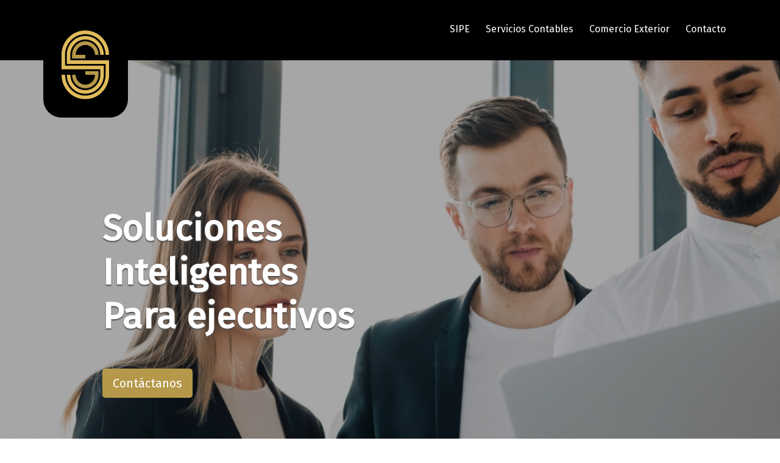

--- FILE ---
content_type: text/html
request_url: https://sipe.com.mx/
body_size: 15262
content:
<!doctype html>
<html>
<head>
    <meta charset="utf-8">
    <meta name="keywords" content="">
    <meta name="description" content="">
    <meta name="viewport" content="width=device-width, initial-scale=1.0, viewport-fit=cover">
	<meta name="robots" content="index, follow">
    <link rel="shortcut icon" type="image/png" href="favicon.png">
    
	<link rel="stylesheet" type="text/css" href="./css/bootstrap.min.css?8769">
	<link rel="stylesheet" type="text/css" href="style.css?9287">
	<link rel="stylesheet" type="text/css" href="./css/animate.min.css?7988">
	<link rel="stylesheet" type="text/css" href="./css/all.min.css">
	<link href='https://fonts.googleapis.com/css?family=Fira+Sans&display=swap&subset=latin,latin-ext' rel='stylesheet' type='text/css'>
    <title>Home</title>


    
<!-- Analytics -->
 
<!-- Analytics END -->
    
</head>
<body>

<!-- Preloader -->
<div id="page-loading-blocs-notifaction" class="page-preloader"></div>
<!-- Preloader END -->


<!-- Main container -->
<div class="page-container">
    
<!-- bloc-0 -->
<div class="bloc bgc-black d-bloc" id="bloc-0">
	<div class="container bloc-sm bloc-sm-lg">
		<div class="row">
			<div class="col">
				<nav class="navbar row navbar-expand-md navbar-dark" role="navigation">
					<a class="navbar-brand logo-style" href="index.html"><img src="img/sipe_symbol.png" alt="logo" /></a>
					<button id="nav-toggle" type="button" class="ml-auto ui-navbar-toggler navbar-toggler border-0 p-0" data-toggle="collapse" data-target=".navbar-37474" aria-expanded="false" aria-label="Toggle navigation">
						<span class="navbar-toggler-icon"></span>
					</button>
					<div class="collapse navbar-collapse navbar-37474  sidebar-nav">
						<ul class="site-navigation nav navbar-nav ml-auto">
							<li class="nav-item active-page-link">
								<a href="index.html" class="nav-link">SIPE</a>
							</li>
							<li class="nav-item active-page-link">
								<a href="servicios-contables.html" class="a-btn nav-link">Servicios Contables</a>
							</li>
							<li class="nav-item active-page-link">
								<a href="comercio-exterior.html" class="a-btn nav-link">Comercio Exterior</a>
							</li>
							<li class="active-page-link">
								<a href="contacto.html" class="a-btn a-block nav-link">Contacto</a>
							</li>
						</ul>
					</div>
				</nav>
			</div>
		</div>
	</div>
</div>
<!-- bloc-0 END -->

<!-- bloc-1 -->
<div class="bloc bg-img-01 l-bloc" id="bloc-1">
	<div class="container bloc-lg bloc-xxl-lg">
		<div class="row">
			<div class="text-md-left text-sm-left col-md-10 offset-md-1 col-sm-10 offset-sm-1 text-left">
				<h1 class="mg-md hero_heading text-sm-left">
					Soluciones<br>Inteligentes<br>Para ejecutivos<br>
				</h1><a href="contacto.html" class="btn btn-d btn-lg btn_style">Contáctanos</a>
			</div>
		</div>
	</div>
</div>
<!-- bloc-1 END -->

<!-- bloc-3 -->
<div class="bloc bgc-black" id="bloc-3">
	<div class="bloc-shape-divider bloc-divider-bottom">
		<svg class="svg-divider bloc-divider-b-0-fill" fill-rule="evenodd" preserveAspectRatio="none" viewBox="0 0 1000 250"><path d="M0,125H1000V250H0V125Z"></path></svg>
	</div>
	<div class="container bloc-md-lg bloc-md-md bloc-sm-sm bloc-md">
			<div class="row">
				<div class="col-md-3 text-md-left text-center  offset-lg-0 text-lg-left margin offset-md-0 col-sm-6 offset-sm-0 col-10 offset-1">
					<div class="div-style-card text-lg-center" id="link-cont">
						<a href="servicios-contables.html"><img src="img/lazyload-ph.png" data-src="img/planeacions_icon.png" class="img-fluid rounded-circle mx-auto d-block lazyload" alt="planeacions_icon" /></a>
						<h3 class="mg-md h3-style">
							<a class="stretched-link ltc-black" href="servicios-contables.html">Planeación contable</a><br>
						</h3>
					</div>
				</div>
				<div class="col-md-3 text-md-left text-center  offset-lg-0 text-lg-left margin offset-md-0 col-sm-6 offset-sm-0 offset-1 col-10">
					<div class="div-style-card text-lg-center">
						<a href="servicios-contables.html"><img src="img/lazyload-ph.png" data-src="img/fiscaol_icon.png" class="img-fluid rounded-circle mx-auto d-block lazyload" alt="fiscaol_icon" /></a>
						<h3 class="mg-md h3-style ">
							<a class="ltc-black stretched-link" href="servicios-contables.html">Fiscal</a><br>
						</h3>
					</div>
				</div>
				<div class="col-md-3 text-md-left text-center  offset-lg-0 text-lg-left offset-md-0 margin col-sm-6 offset-sm-0 col-10 offset-1">
					<div class="div-style-card text-lg-center">
						<a href="comercio-exterior.html"><img src="img/lazyload-ph.png" data-src="img/audit_icon.png" class="img-fluid rounded-circle mx-auto d-block lazyload" alt="audit_icon" /></a>
						<h3 class="mg-md h3-style">
							<a class="ltc-black stretched-link" href="comercio-exterior.html">Auditoría</a><br>
						</h3>
					</div>
				</div>
				<div class="col-md-3 text-md-left text-center  offset-lg-0 text-lg-left margin offset-md-0 col-sm-6 offset-sm-0 col-10 offset-1">
					<div class="div-style-card text-lg-center">
						<a href="comercio-exterior.html"><img src="img/lazyload-ph.png" data-src="img/comercio_icon.png" class="img-fluid rounded-circle mx-auto d-block lazyload" alt="comercio_icon" /></a>
						<h3 class="mg-md h3-style">
							<a class="ltc-black stretched-link" href="comercio-exterior.html">Comercio exterior</a><br>
						</h3>
					</div>
				</div>
			</div>
		</div>
</div>
<!-- bloc-3 END -->

<!-- bloc-3 -->
<div class="bloc bgc-gainsboro l-bloc" id="bloc-3">
	<div class="bloc-shape-divider bloc-divider-bottom">
		<svg class="svg-divider bloc-divider-b-style" fill-rule="evenodd" preserveAspectRatio="none" viewBox="0 0 1000 250"><path d="M0,125H1000V250H0V125Z"></path></svg>
	</div>
	<div class="container bloc-lg bloc-md-sm">
			<div class="row row-style no-gutters">
				<div class="text-md-left text-center text-sm-center col-sm-10 offset-sm-1 offset-lg-0 col-lg-6 offset-md-0 col-md-6">
					<img src="img/lazyload-ph.png" data-src="img/sipe_logo.png" class="img-fluid mx-auto d-block img-style lazyload" alt="sipe_logo" />
					<p class="paragraph mx-auto d-block p-bloc-3-style">
						Somos uno un grupo conformado por profesionales especializados en consultoría empresarial en:<br>
					</p>
					<p class="paragraph">
					</p>
					<ul>
						<li>
							<p class="p-style text-sm-left">
								<strong>Comercio exterior y aduanas.</strong>
							</p>
						</li>
						<li>
							<p class="text-sm-left p-style">
								<strong>Fiscal.</strong>
							</p>
						</li>
						<li>
							<p class="text-sm-left p-style">
								<strong>Planeación Contable.</strong>
							</p>
						</li>
					</ul>
				</div>
				<div class="col-sm-12 col-lg-6 col-md-6 offset-md-0">
					<div class="div-style text-md-left d-md-block  d-none">
					</div>
				</div>
			</div>
		</div>
</div>
<!-- bloc-3 END -->

<!-- bloc-4 -->
<div class="bloc bg-img-02 bloc-bg-texture texture-darken l-bloc" id="bloc-4">
	<div class="container bloc-lg bloc-md-lg">
		<div class="row">
			<div class="text-md-left text-center text-lg-center column-style-blk col-md-10 offset-md-1 offset-lg-2 col-lg-8">
				<h3 class="mg-md h2-style text-lg-left white-text">
					Calidad&nbsp;y valor<br>
				</h3>
				<p class="paragraph white-text text-lg-left">
					Brindamos a nuestros clientes las mejores soluciones estratégicas e innovadoras en sus operaciones fiscales <br>y de comercio exterior.<br><br>Siendo un aliado de nuestros socios, poniendo al alcance estrategias a fin de prevenir y/o corregir cualquier contingencia que pueda poner en riesgo la estabilidad operativa y económica de nuestros clientes.<br>
				</p>
			</div>
		</div>
	</div>
</div>
<!-- bloc-4 END -->

<!-- bloc-5 -->
<div class="bloc bgc-white l-bloc" id="bloc-5">
	<div class="container bloc-lg bloc-md-lg">
		<div class="row">
			<div class="col">
				<h3 class="mg-md h2-style black">
					Nuestra experiencia
				</h3>
				<div class="divider-h divider-background-color">
				</div>
				<p class="paragraph p-7-style text-lg-center mx-auto d-block text-md-center text-sm-center">
					Los sectores que atendemos y garantizamos nuestra experiencia son:
				</p>
			</div>
		</div>
		<div class="row">
			<div class="col-md-4 text-md-left text-center col-lg-4 offset-lg-0">
				<p class="h3-style text-lg-left text-sm-left">
					• Industria Maquiladora<br>• Servicios Logísticos<br>• Reciclaje<br>
				</p>
			</div>
			<div class="col-md-4 text-md-left text-center col-lg-4">
				<p class="h3-style text-lg-left text-sm-left">
					• Servicios Aduanales<br>• Autotransporte de Carga<br>• Sector Agropecuario<br>/Agricultura/Ganadero<br>
				</p>
			</div>
			<div class="col-md-4 text-md-left text-center col-lg-4">
				<p class="h3-style text-lg-left text-sm-left">
					• Sector de combustibles<br>• Sector inmobiliarios<br>• Construcción<br>
				</p>
			</div>
		</div>
	</div>
</div>
<!-- bloc-5 END -->

<!-- bloc-6 -->
<div class="bloc bgc-gainsboro l-bloc" id="bloc-6">
	<div class="bloc-shape-divider bloc-divider-bottom">
		<svg class="svg-divider bloc-divider-b-fill" fill-rule="evenodd" preserveAspectRatio="none" viewBox="0 0 1000 250"><path d="M0,125H1000V250H0V125Z"></path></svg>
	</div>
	<div class="container bloc-lg">
			<div class="row">
				<div class="col-md-6 text-md-left text-center">
					<h2 class="mg-md h2-style text-md-left text-lg-left">
						Contáctanos
					</h2>
					<div class="row">
						<div class="margin col-sm-11">
							<h3 class="mg-md h3-style text-lg-left">
								<strong>Oficina Guadalajara:</strong>
							</h3>
							<h3 class="mg-md h3-style text-lg-left text-md-left text-sm-left">
								<span class="fa fa-user icon-brass icon-sm"></span>&nbsp;Lic. Randy López<br>
							</h3>
							<h3 class="mg-md h3-style text-lg-left text-md-left text-sm-left">
								<span class="fa fa-phone-alt icon-brass icon-sm"></span>&nbsp; +52 (33) 2832-4586<br>
							</h3>
							<h3 class="mg-md h3-style text-lg-left text-md-left text-sm-left">
								<span class="fa fa-envelope icon-brass icon-sm"></span>&nbsp;randy@sipe.com.mx<br>
							</h3>
							<div class="divider-h divider-0-background-color">
							</div>
						</div>
						<div class="margin col-sm-11">
							<h3 class="mg-md h3-style text-lg-left">
								<strong>Oficina Tijuana:</strong>
							</h3>
							<h3 class="mg-md h3-style text-lg-left text-md-left text-sm-left">
								<span class="fa fa-user icon-brass icon-sm"></span>&nbsp;Lic. Karla D. López<br>
							</h3>
							<h3 class="mg-md h3-style text-lg-left text-md-left text-sm-left">
								<span class="fa fa-phone-alt icon-brass icon-sm"></span>&nbsp; +52 (664) 375-0840<br>
							</h3>
							<h3 class="mg-md h3-style text-lg-left text-md-left text-sm-left">
								<span class="fa fa-envelope icon-brass icon-sm"></span>&nbsp;karla@sipe.com.mx<br>
							</h3>
							<div class="divider-h divider-0-background-color">
							</div>
						</div>
						<div class="margin col-sm-11">
							<h3 class="mg-md h3-style text-lg-left">
								<strong>Oficina Culiacán:</strong>
							</h3>
							<h3 class="mg-md h3-style text-lg-left text-md-left text-sm-left">
								<span class="fa fa-user icon-brass icon-sm"></span>&nbsp;Lic. Ma. Guadalupe López<br>
							</h3>
							<h3 class="mg-md h3-style text-lg-left text-md-left text-sm-left">
								<span class="fa fa-phone-alt icon-brass icon-sm"></span>&nbsp;+52 (667) 476-9566<br>
							</h3>
							<h3 class="mg-md h3-style text-lg-left text-md-left text-sm-left">
								<span class="fa fa-envelope icon-brass icon-sm"></span>&nbsp;maria@sipe.com.mx<br>
							</h3>
						</div>
					</div>
				</div>
				<div class="col-md-6 text-md-left text-center margin">
					<form id="form_1" data-form-type="blocs-form" novalidate data-success-msg="Tu mensaje ha sido enviado" data-fail-msg="Ha ocurrido un error. Lamentamos las molestias">
						<div class="form-group text-sm-left">
							<label class="text-sm-left h3-style">
								Nombre
							</label>
							<input id="name" class="form-control" required />
						</div>
						<div class="form-group text-sm-left">
							<label class="h3-style">
								Teléfono
							</label>
							<input id="email" class="form-control" required />
						</div>
						<div class="form-group text-sm-left">
							<label class="h3-style">
								Email
							</label>
							<input id="email" class="form-control" type="email" data-error-validation-msg="Not a valid email address" required />
						</div>
						<div class="form-group text-sm-left">
							<label class="h3-style">
								Mensaje
							</label><textarea id="message" class="form-control" rows="3" cols="50" required></textarea>
						</div> 
						<button class="bloc-button btn btn-d btn-lg btn_style float-sm-none btn-block" type="submit">
							Enviar
						</button>
					</form>
				</div>
			</div>
		</div>
</div>
<!-- bloc-6 END -->

<!-- ScrollToTop Button -->
<a class="bloc-button btn btn-d scrollToTop" onclick="scrollToTarget('1',this)"><svg xmlns="http://www.w3.org/2000/svg" width="22" height="22" viewBox="0 0 32 32"><path class="scroll-to-top-btn-icon" d="M30,22.656l-14-13-14,13"/></svg></a>
<!-- ScrollToTop Button END-->


<!-- bloc-7 -->
<div class="bloc bgc-liver" id="bloc-7">
	<div class="container bloc-md">
		<div class="row">
			<div class="col-md-3 col-sm-6">
				<img src="img/lazyload-ph.png" data-src="img/sipe_logo_white.png" class="img-fluid mx-auto d-block mg-md lazyload" alt="sipe_logo_white" />
			</div>
			<div class="col-md-3 col-sm-6">
				<p class="mg-md text-lg-left footer-link">
					<span class="fa fa-phone-alt icon-brass icon-sm"></span>&nbsp;(664) 375-0840<br>
				</p>
				<h3 class="mg-md text-lg-left footer-link">
					<span class="fa fa-envelope icon-brass icon-sm"></span>&nbsp;contacto@sipe.com.mx<br>
				</h3>
			</div>
			<div class="col-md-3 col-sm-6">
				<h4 class="mg-md text-sm-left h3-style white-text text-lg-left text-left">
					SIPE
				</h4><a href="servicios-contables.html" class="a-btn a-block footer-link">Servicios Contables</a><a href="comercio-exterior.html" class="a-btn a-block footer-link">Comercio Exterior</a><a href="contacto.html" class="a-btn a-block footer-link">Contacto</a>
			</div>
			<div class="col-md-3 col-sm-6">
				<form id="form_2" data-form-type="blocs-form" novalidate data-success-msg="Tu mensaje ha sido enviado" data-fail-msg="Hubo un error. Lamentamos las molestias">
					<div class="form-group">
						<label class="footer-link">
							Suscríbete para obtener noticias
						</label>
						<input id="email2" class="form-control" type="email" data-error-validation-msg="Not a valid email address" required placeholder="ingresa su email" />
					</div> 
					<button class="bloc-button btn btn-d btn-lg btn_style" type="submit">
						Submit
					</button>
				</form>
			</div>
		</div>
	</div>
</div>
<!-- bloc-7 END -->

</div>
<!-- Main container END -->
    


<!-- Additional JS -->
<script src="./js/jquery.min.js?5938"></script>
<script src="./js/bootstrap.bundle.min.js?3141"></script>
<script src="./js/blocs.min.js?9287"></script>
<script src="./js/jqBootstrapValidation.js"></script>
<script src="./js/formHandler.js?4636"></script>
<script src="./js/lazysizes.min.js" defer></script><!-- Additional JS END -->


</body>
</html>


--- FILE ---
content_type: text/css
request_url: https://sipe.com.mx/style.css?9287
body_size: 20039
content:
/*-----------------------------------------------------------------------------------
	sipe
	About: A shiny new Blocs website.
	Author: Blueboystudio
	Version: 1.0
	Built with Blocs
-----------------------------------------------------------------------------------*/
body{
	margin:0;
	padding:0;
    background:#FFFFFF;
    overflow-x:hidden;
    -webkit-font-smoothing: antialiased;
    -moz-osx-font-smoothing: grayscale;
}
.page-container{overflow: hidden;} /* Prevents unwanted scroll space when scroll FX used. */
a,button{transition: background .3s ease-in-out;outline: none!important;} /* Prevent blue selection glow on Chrome and Safari */
a:hover{text-decoration: none; cursor:pointer;}


/* Preloader */

.page-preloader{position: fixed;top: 0;bottom: 0;width: 100%;z-index:100000;background:#FFFFFF url("img/pageload-spinner.gif") no-repeat center center;animation-name: preloader-fade;animation-delay: 2s;animation-duration: 0.5s;animation-fill-mode: both;}
.preloader-complete{animation-delay:0.1s;}
@keyframes preloader-fade {0% {opacity: 1;visibility: visible;}100% {opacity: 0;visibility: hidden;}}

/* = Blocs
-------------------------------------------------------------- */

.bloc{
	width:100%;
	clear:both;
	background: 50% 50% no-repeat;
	padding:0 20px;
	-webkit-background-size: cover;
	-moz-background-size: cover;
	-o-background-size: cover;
	background-size: cover;
	position:relative;
	display:flex;
}
.bloc .container{
	padding-left:0;
	padding-right:0;
}


/* Sizes */

.bloc-lg{
	padding:100px 20px;
}
.bloc-md{
	padding:50px 20px;
}
.bloc-sm{
	padding:20px;
}


/* Edge Dividers */

.bloc-shape-divider{
	position: absolute;
	width:100%;
	text-align:center;
	left:0;
	right:0;
	z-index: 0;
	display: flex;
	pointer-events: none;
}
.svg-divider{
	width:100%;
	height:100px;
	fill:#000000;
}
.bloc-divider-top{
	top:-1px;
	align-items: flex-start;
}
.bloc-divider-bottom{
	bottom:-1px;
	align-items: flex-end;
}


/* Flip Edge Divider */

.bloc-divider-flip-x svg{
	transform:scale(-1,1);
}
.bloc-divider-flip-y svg{
	transform:scale(1,-1);
}
.bloc-divider-flip-x.bloc-divider-flip-y svg{
	transform:scale(-1,-1);
}


/* Background Textures */

.bloc-bg-texture::before{
	content:"";
	background-size: 2px 2px;
	position: absolute;
	top: 0;
	bottom: 0;
	left:0;
	right:0;
}
.texture-darken::before{
	background: rgba(0,0,0,0.5);
}


/* Dark theme */

.d-bloc{
	color:rgba(255,255,255,.7);
}
.d-bloc button:hover{
	color:rgba(255,255,255,.9);
}
.d-bloc .icon-round,.d-bloc .icon-square,.d-bloc .icon-rounded,.d-bloc .icon-semi-rounded-a,.d-bloc .icon-semi-rounded-b{
	border-color:rgba(255,255,255,.9);
}
.d-bloc .divider-h span{
	border-color:rgba(255,255,255,.2);
}
.d-bloc .a-btn,.d-bloc .navbar a, .d-bloc a .icon-sm, .d-bloc a .icon-md, .d-bloc a .icon-lg, .d-bloc a .icon-xl, .d-bloc h1 a, .d-bloc h2 a, .d-bloc h3 a, .d-bloc h4 a, .d-bloc h5 a, .d-bloc h6 a, .d-bloc p a{
	color:rgba(255,255,255,.6);
}
.d-bloc .a-btn:hover,.d-bloc .navbar a:hover,.d-bloc a:hover .icon-sm, .d-bloc a:hover .icon-md, .d-bloc a:hover .icon-lg, .d-bloc a:hover .icon-xl, .d-bloc h1 a:hover, .d-bloc h2 a:hover, .d-bloc h3 a:hover, .d-bloc h4 a:hover, .d-bloc h5 a:hover, .d-bloc h6 a:hover, .d-bloc p a:hover{
	color:rgba(255,255,255,1);
}
.d-bloc .navbar-toggle .icon-bar{
	background:rgba(255,255,255,1);
}
.d-bloc .btn-wire,.d-bloc .btn-wire:hover{
	color:rgba(255,255,255,1);
	border-color:rgba(255,255,255,1);
}
.d-bloc .card{
	color:rgba(0,0,0,.5);
}
.d-bloc .card button:hover{
	color:rgba(0,0,0,.7);
}
.d-bloc .card icon{
	border-color:rgba(0,0,0,.7);
}
.d-bloc .card .divider-h span{
	border-color:rgba(0,0,0,.1);
}
.d-bloc .card .a-btn{
	color:rgba(0,0,0,.6);
}
.d-bloc .card .a-btn:hover{
	color:rgba(0,0,0,1);
}
.d-bloc .card .btn-wire, .d-bloc .card .btn-wire:hover{
	color:rgba(0,0,0,.7);
	border-color:rgba(0,0,0,.3);
}


/* Light theme */

.d-bloc .card,.l-bloc{
	color:rgba(0,0,0,.5);
}
.d-bloc .card button:hover,.l-bloc button:hover{
	color:rgba(0,0,0,.7);
}
.l-bloc .icon-round,.l-bloc .icon-square,.l-bloc .icon-rounded,.l-bloc .icon-semi-rounded-a,.l-bloc .icon-semi-rounded-b{
	border-color:rgba(0,0,0,.7);
}
.d-bloc .card .divider-h span,.l-bloc .divider-h span{
	border-color:rgba(0,0,0,.1);
}
.d-bloc .card .a-btn,.l-bloc .a-btn,.l-bloc .navbar a,.l-bloc a .icon-sm, .l-bloc a .icon-md, .l-bloc a .icon-lg, .l-bloc a .icon-xl, .l-bloc h1 a, .l-bloc h2 a, .l-bloc h3 a, .l-bloc h4 a, .l-bloc h5 a, .l-bloc h6 a, .l-bloc p a{
	color:rgba(0,0,0,.6);
}
.d-bloc .card .a-btn:hover,.l-bloc .a-btn:hover,.l-bloc .navbar a:hover, .l-bloc a:hover .icon-sm, .l-bloc a:hover .icon-md, .l-bloc a:hover .icon-lg, .l-bloc a:hover .icon-xl, .l-bloc h1 a:hover, .l-bloc h2 a:hover, .l-bloc h3 a:hover, .l-bloc h4 a:hover, .l-bloc h5 a:hover, .l-bloc h6 a:hover, .l-bloc p a:hover{
	color:rgba(0,0,0,1);
}
.l-bloc .navbar-toggle .icon-bar{
	color:rgba(0,0,0,.6);
}
.d-bloc .card .btn-wire,.d-bloc .card .btn-wire:hover,.l-bloc .btn-wire,.l-bloc .btn-wire:hover{
	color:rgba(0,0,0,.7);
	border-color:rgba(0,0,0,.3);
}

/* Row Margin Offsets */

.voffset-md{
	margin-top:50px;
}


/* = NavBar
-------------------------------------------------------------- */

.navbar-dark .nav .dropdown-menu .nav-link{
	color: rgb(64, 64, 64);
}

/* Nav Special Classes */
.nav-special{
	overflow-y:scroll;
}
.nav-special .site-navigation{
	top:0;
	left:0;
	width:100%;
	position: relative!important;
	max-width: 100%!important;
	z-index: 1000;
}
.nav-special .nav > li{
	width:100%;
	background: none!important;
	border:0!important;
}
.nav-special.collapsing{
	-webkit-transition: none;
	transition: none;
	height:100%!important;
	background: none!important;
}
.nav-special .navbar-nav .dropdown-menu.show{
	position: relative!important;
	transform: none!important;
	float: none;
	width: 100%;
	margin-top: 0;
	background-color: transparent;
	-webkit-box-shadow: none;
	box-shadow: none;
	border: 0;
}
.nav-special .nav .dropdown-menu .nav-link{
	color:#FFF;
}
.blocsapp-special-menu{
	position: absolute;
	z-index:10000;
}
.nav-special.fullscreen-nav .caret,.nav-special.fullscreen-nav .dropdown-menu .dropdown .caret{
	border-width: 8px;
}
.nav-special .navbar-nav .show>.nav-link{
	color:#FFF;
}

/* Animate Menu Symbol */
.navbar-toggle{
	transition: all .1s linear;
}
.selected-nav{
	opacity: 0;
	transform: scale(0.3);
	transition: all .1s linear;
}


/* Special Menu Close Button */
.close-special-menu{
	position: absolute;
	display: block;
	width: 25px;
	height:25px;
	top:16px;
	right:10px;
	z-index: 10000;
}
.nav-invert .sidebar-nav .close-special-menu{
	left:260px;
}
.close-special-menu .close-icon{
	display: block;
	width:100%;
	height:1px;
	transform: rotate(45deg);
	margin-top:12px;
}
.close-special-menu .close-icon:after{
	content:"";
	display:inherit;
	width:inherit;
	height:inherit;
	background: inherit;
	transform: rotate(90deg);
}
.lock-scroll{
	overflow:hidden;
	transition: background .3s linear;
}
.nav-special::-webkit-scrollbar{
	-webkit-appearance: none;
	width:0;
	height:0;
}
.nav-special .dropdown-menu .dropdown .caret{
	border-top-color: rgba(255,255,255,.8);
	border-right-color: transparent;
	border-bottom-color: transparent;
	border-left-color: transparent;
	margin: 0 0 0 5px;
	float: none;
}
.blocsapp-special-menu .site-navigation.pull-right{
	float:none!important;
}

/* Nav Special Close Button */
.close-special-menu .close-icon{
	background:#fff;
}
.blocsapp-special-menu blocsnav{
	background: #000;
}

/* Side Bar Navigation */
.nav-special.sidebar-nav{
	position: fixed;
	right: -300px;
	top: 0;
	bottom: 0;
	width: 300px;
	z-index: 1000;
	transition: all .2s linear;
}
.nav-invert .nav-special.sidebar-nav{
	right: auto;
	left: -300px;
}
 .nav-special.sidebar-nav .site-navigation{
	margin-top:15px;
	padding-left:15px;
}
.nav-special.sidebar-nav .nav > li a{
	color:rgba(255,255,255,.8);
}
 .nav-special.sidebar-nav .nav > li a:hover{
	color:#FFF;
}
 .open.nav-special.sidebar-nav{
	right: 0;
	transition: all .2s linear;
}
.nav-invert .open.nav-special.sidebar-nav{
	left: 0;
	transition: all .2s linear;
}
.navbar-toggler:focus{
	box-shadow:none;
}
;
	
/* Content Tint */
.content-tint{
	z-index: -1;
	transition: background .2s linear;
}
.content-tint.on{
	display: block;
	position: fixed;
	right: 0;
	top: 0;
	bottom: 0;
	width: 100%;
	background: transparent;
	z-index: 1001;
	background:rgba(0,0,0,.4);
}
.content-tint.on:hover{
	background:rgba(0,0,0,.1);
}
/* Handle Multi Level Navigation */
.dropdown-menu .dropdown-menu{
	border:none}
@media (min-width:576px){
	
.navbar-expand-sm .dropdown-menu .dropdown-menu{
	border:1px solid rgba(0,0,0,.15);
	position:absolute;
	left:100%;
	top:-7px}.navbar-expand-sm .dropdown-menu .submenu-left{
	right:100%;
	left:auto}}@media (min-width:768px){
	.navbar-expand-md .dropdown-menu .dropdown-menu{
	border:1px solid rgba(0,0,0,.15);
	border:1px solid rgba(0,0,0,.15);
	position:absolute;
	left:100%;
	top:-7px}.navbar-expand-md .dropdown-menu .submenu-left{
	right:100%;
	left:auto}}@media (min-width:992px){
	.navbar-expand-lg .dropdown-menu .dropdown-menu{
	border:1px solid rgba(0,0,0,.15);
	position:absolute;
	left:100%;
	top:-7px}.navbar-expand-lg .dropdown-menu .submenu-left{
	right:100%;
	left:auto}
}
/* = Bric adjustment margins
-------------------------------------------------------------- */

.mg-md{
	margin-top:10px;
	margin-bottom:20px;
}
.mg-lg{
	margin-top:10px;
	margin-bottom:40px;
}
img.mg-sm,img.mg-md,img.mg-lg{
	margin-top: 0;
}
img.mg-sm{
	margin-bottom:10px;
}
img.mg-md{
	margin-bottom:30px;
}
img.mg-lg{
	margin-bottom:50px;
}

/* = Buttons
-------------------------------------------------------------- */

.btn-d,.btn-d:hover,.btn-d:focus{
	color:#FFF;
	background:rgba(0,0,0,.3);
}

/* Prevent ugly blue glow on chrome and safari */
button{
	outline: none!important;
}

.a-block{
	width:100%;
	text-align:left;
	display: inline-block;
}
.text-center .a-block{
	text-align:center;
}

/* = Icons
-------------------------------------------------------------- */
.icon-sm{
	font-size:18px!important;
}




.card-sq, .card-sq .card-header, .card-sq .card-footer{
	border-radius:0;
}
.card-rd{
	border-radius:30px;
}
.card-rd .card-header{
	border-radius:29px 29px 0 0;
}
.card-rd .card-footer{
	border-radius:0 0 29px 29px;
}

/* = Classic Dividers
-------------------------------------------------------------- */
.divider-h{
	min-height: 1px;
	background-color:rgba(0,0,0,.2);
	margin: 20px 0;
}
.divider-half{
	width: 50%;
}
.dropdown-menu .divider-h{
	margin:0;
}

/* = Forms
-------------------------------------------------------------- */

.form-control{
	border-color:rgba(0,0,0,.1);
	box-shadow:none;
}



/* ScrollToTop button */

.scrollToTop{
	width:36px;
	height:36px;
	padding:5px;
	position:fixed;
	bottom:20px;
	right:20px;
	opacity:0;
	z-index:999;
	transition: all .3s ease-in-out;
	pointer-events:none;
}
.showScrollTop{
	opacity: 1;
	pointer-events:all;
}
.scroll-to-top-btn-icon{
	fill: none;
	stroke: #fff;
	stroke-width: 2px;
	fill-rule: evenodd;
	stroke-linecap:round;
}

/* = Custom Styling
-------------------------------------------------------------- */

h1,h2,h3,h4,h5,h6,p,label,.btn,a{
	font-family:"Helvetica";
}
.container{
	max-width:1140px;
}
.logo-style{
	float:inherit;
	position:absolute;
	background-color:#000000;
	top:0px;
	z-index:1;
	padding:30px 30px 30px 30px;
	border-radius:30px 30px 30px 30px;
}
.hero_heading{
	font-family:"Fira Sans";
	font-weight:700;
	color:#FFFEFE!important;
	text-shadow:0px 2px 2px #505050;
	font-size:60px;
	padding-top:30px;
	padding-right:30px;
	padding-bottom:30px;
}
.btn_style{
	background-color:#B59849;
	font-family:"Fira Sans";
	font-weight:300;
}
.btn_style:hover{
	background-color:#9B7F2C;
}
.h3-style{
	font-family:"Fira Sans";
	font-weight:300;
	color:#000000!important;
	text-align:center;
	font-size:20px;
	margin:10px 10px 10px 10px;
}
.box-style{
	background-color:#FFFEFE;
	flex-direction:column;
	align-content:stretch;
	justify-content:space-between;
	float:none;
	display:flex;
	margin:10px 30px 10px 10px;
	padding:10px 10px 10px 10px;
	border-radius:30px 30px 30px 30px;
}
.column-style{
	background-color:#FFFEFE;
	padding-top:20px;
	padding-right:20px;
	padding-bottom:20px;
	border-radius:30px 30px 30px 30px;
}
.bloc-divider-t-fill{
	fill:#FFFEFE;
	height:400px;
}
.bloc-divider-b-fill{
	fill:#E0BA5A;
	height:20px;
}
.row-style{
	background-color:#FFFEFE;
	box-shadow:0px 2px 2px #C8C8C8;
	border-radius:30px 30px 30px 30px;
}
.paragraph{
	font-family:"Fira Sans";
	color:#7F7F7F!important;
	width:100%;
	font-size:22px;
	margin:30px 30px 30px 30px;
}
.p-style{
	font-size:22px;
	font-family:"Fira Sans";
}
.div-style{
	border-top-right-radius:30px;
	border-bottom-right-radius:30px;
	background-image:url("img/img_02.jpg");
	height:100%;
}
.bloc-divider-b-style{
	height:20px;
	color:#B59849!important;
}
.h2-style{
	font-family:"Fira Sans";
	color:#000000!important;
	font-size:40px;
	line-height:40px;
	font-weight:bold;
}
.white-text{
	color:#FFFEFE!important;
	margin-left:0px;
}
.column-style-blk{
	background-color:rgba(0,0,0,0.18);
	border-top-width:20px;
	border-style:_popUpItemAction:;
	padding:20px 20px 20px 20px;
}
.black{
	color:#000000!important;
	text-align:center;
}
.p-7-style{
	width:40.35%;
}
.column-style-02{
	font-family:"Helvetica";
	padding:0px 40px 40px 40px;
}
.divider-0-background-color{
	background-color:#B59848;
	width:20%;
	height:5px;
}
.divider-background-color{
	background-color:#B59848;
	width:20%;
	margin-left:auto;
	margin-right:auto;
	height:5px;
}
.footer-link{
	font-family:"Fira Sans";
	color:#FFFEFE!important;
	font-size:14px;
	font-weight:300;
}
.p-bloc-3-style{
	width:90.88%;
}
.img-style{
	margin-top:30px;
}
.bloc-divider-b-0-fill{
	fill:#E0BA5A;
	height:20px;
}
.div-style-card{
	background-color:#FFFEFE;
	width:80%;
	display:flex;
	flex-direction:column;
	justify-content:space-between;
	align-content:stretch;
	height:100%;
	align-items:center;
	margin-left:30px;
	padding:30px 30px 30px 30px;
	border-radius:30px 30px 30px 30px;
}
.divider-10466-background-color{
	background-color:#E0BA5A;
	height:5px;
	margin-left:auto;
	margin-right:auto;
	width:30%;
}
.img-style-card{
	border-top-left-radius:30px;
	border-top-right-radius:30px;
}
.div-style-card-02{
	background-color:#FFFEFE;
	height:100%;
	box-shadow:0px 2px 4px rgba(80,80,80,0.50);
	justify-content:space-around;
	border-radius:30px 30px 30px 30px;
}
.divider-45708-background-color{
	background-color:#E0BA5A;
	height:10px;
}
.divider-style{
	margin-top:0px;
}
.margin{
	margin-top:30px;
}
.bloc-divider-b-41932-fill{
	fill:#E0BA5A;
	height:20px;
}
.nav-link{
	font-family:"Fira Sans";
	color:#FFFEFE!important;
	margin-right:10px;
	text-decoration:none;
	border-bottom-width:10px;
	border-color:#E0BA5A!important;
	border-style:_popUpItemAction:;
}
.active-page-link{
	border-style:solid;
	border-color:#000000!important;
	border-width:0px 0px 3px 0px;
}
.active-page-link:active{
	border-color:#E0BA5A!important;
	border-style:solid;
	border-width:0px 0px 3px 0px;
}
.active-page-link:focus{
	border-color:#E0BA5A!important;
	border-style:solid;
	border-width:0px 0px 3px 0px;
}
.active-page-link:hover{
	border-color:#E0BA5A!important;
	border-style:solid;
	border-width:0px 0px 3px 0px;
}
.divider-26732-background-color{
	background-color:#E0BA5A;
	height:5px;
	width:30%;
	margin-left:auto;
	margin-right:auto;
}
.div-style-2{
	border-top-right-radius:30px;
	border-bottom-right-radius:30px;
	background-image:url("img/img_03.jpg");
	height:100%;
	background-size:cover;
}
.form-style{
	padding:30px 30px 30px 30px;
}
.divider-0-style{
	height:5px;
	background-color:#E0BA5A;
	width:30%;
	margin-left:auto;
	margin-right:auto;
}

/* = Colour
-------------------------------------------------------------- */

/* Background colour styles */

.bgc-black{
	background-color:#000000;
}
.bgc-gainsboro{
	background-color:#DDDDDD;
}
.bgc-white{
	background-color:#FFFFFF;
}
.bgc-liver{
	background-color:#505050;
}

/* Link colour styles */

.ltc-black{
	color:#000000!important;
}
.ltc-black:hover{
	color:#000000!important;
}

/* Icon colour styles */

.icon-brass{
	color:#B59848!important;
	border-color:#B59848!important;
}

/* Bloc image backgrounds */

.bg-img-01{
	background-image:url("img/img_01.jpg");
}
.bg-img-02{
	background-image:url("img/img_02.png");
}
.bg-hero-02{
	background-image:url("img/hero_02.jpg");
}
.bg-hero-03{
	background-image:url("img/hero_03.jpg");
}
.bg-hero-04{
	background-image:url("img/hero_04.jpg");
}



/* = Bloc Padding Multi Breakpoint
-------------------------------------------------------------- */

@media (min-width: 576px) {
    .bloc-xxl-sm{padding:200px 20px;}
    .bloc-xl-sm{padding:150px 20px;}
    .bloc-lg-sm{padding:100px 20px;}
    .bloc-md-sm{padding:50px 20px;}
    .bloc-sm-sm{padding:20px;}
    .bloc-no-padding-sm{padding:0 20px;}
}
@media (min-width: 768px) {
    .bloc-xxl-md{padding:200px 20px;}
    .bloc-xl-md{padding:150px 20px;}
    .bloc-lg-md{padding:100px 20px;}
    .bloc-md-md{padding:50px 20px;}
    .bloc-sm-md{padding:20px 20px;}
    .bloc-no-padding-md{padding:0 20px;}
}
@media (min-width: 992px) {
    .bloc-xxl-lg{padding:200px 20px;}
    .bloc-xl-lg{padding:150px 20px;}
    .bloc-lg-lg{padding:100px 20px;}
    .bloc-md-lg{padding:50px 20px;}
    .bloc-sm-lg{padding:20px;}
    .bloc-no-padding-lg{padding:0 20px;}
}


/* = Mobile adjustments 
-------------------------------------------------------------- */
@media (max-width: 1024px)
{
    .bloc.full-width-bloc, .bloc-tile-2.full-width-bloc .container, .bloc-tile-3.full-width-bloc .container, .bloc-tile-4.full-width-bloc .container{
        padding-left: 0; 
        padding-right: 0;  
    }
}
@media (max-width: 991px)
{
    .container{width:100%;}
    .bloc{padding-left: constant(safe-area-inset-left);padding-right: constant(safe-area-inset-right);} /* iPhone X Notch Support*/
    .bloc-group, .bloc-group .bloc{display:block;width:100%;}
}
@media (max-width: 767px)
{
    .bloc-tile-2 .container, .bloc-tile-3 .container, .bloc-tile-4 .container{
        padding-left:0;padding-right:0;
    }
    .btn-dwn{
       display:none; 
    }
    .voffset{
        margin-top:5px;
    }
    .voffset-md{
        margin-top:20px;
    }
    .voffset-lg{
        margin-top:30px;
    }
    form{
        padding:5px;
    }
    .close-lightbox{
        display:inline-block;
    }
    .blocsapp-device-iphone5{
	   background-size: 216px 425px;
	   padding-top:60px;
	   width:216px;
	   height:425px;
    }
    .blocsapp-device-iphone5 img{
	   width: 180px;
	   height: 320px;
    }
}

@media (max-width: 991px){
	.column-style{
		margin-bottom:30px;
		margin-left:10px;
	}
	.div-style{
		background-repeat:no-repeat;
		background-size:cover;
		width:100%;
	}
	.h2-style{
	}
	.margin{
		margin-bottom:20px;
	}
	.p-style{
		font-family:"Fira Sans";
	}
	.div-style-card{
		width:100%;
		margin-left:0px;
	}
	.column-margin{
		margin-bottom:20px;
	}
	
	/* MD Row Margin Offsets */
	.voffset-md{
		margin-top:30px;
	}
	
}

@media (max-width: 767px){
	.text-right{
	}
	.text-left{
	}
	.text-center{
	}
	.div-style{
		height:30vh;
		border-bottom-right-radius:30px;
		border-bottom-left-radius:30px;
		border-top-right-radius:0px;
	}
	.p-7-style{
		width:69.83%;
	}
	.column-style-02{
		padding-bottom:0px;
	}
	.margin{
	}
	.p-style{
		font-size:16px;
		font-family:"Fira Sans";
	}
	.paragraph{
		font-size:16px;
	}
	.h3-style{
		font-size:16px;
	}
	.div-style-card-02{
		align-items:center;
		align-content:stretch;
		justify-content:space-around;
		flex-direction:column;
	}
	.column-margin{
		margin-bottom:20px;
	}
	.img-style-card{
	}
	.sidebar-nav{
		width:230px!important;
	}
	.nav-special.sidebar-nav .nav > li{
		width:80%;
	}
	.nav-invert .sidebar-nav .close-special-menu{
		left:200px;
	}
	
}

@media (max-width: 575px){
	.footer-link{
		text-align:left;
		margin-bottom:10px;
	}
	.hero_heading{
		font-size:40px;
		text-align:left;
	}
	.btn_style{
	}
	.img-style{
		width:200px;
	}
	.paragraph{
		text-align:center;
		font-size:16px;
	}
	.p-style{
		font-size:16px;
		text-align:left;
		font-family:"Fira Sans";
	}
	.h3-style{
		text-align:left;
	}
	.div-style-card{
		width:100%;
	}
	
}

